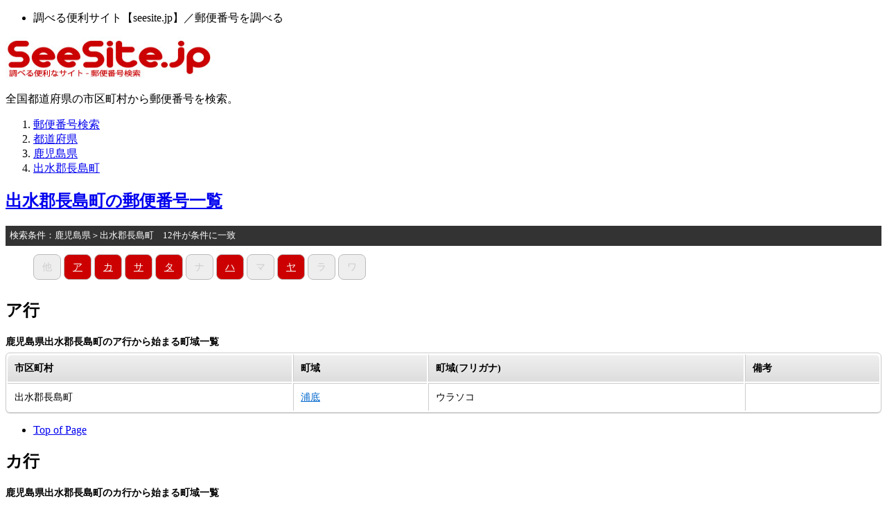

--- FILE ---
content_type: text/html; charset=UTF-8
request_url: http://postcode.seesite.jp/zipsearch/city-46404.html
body_size: 3360
content:
<!DOCTYPE html>
<html lang="ja">
<head prefix="og: http://ogp.me/ns# fb: http://ogp.me/ns/fb# article: http://ogp.me/ns/article#">
<meta charset="utf-8">
<meta name="robots" content="index,follow">
<meta name="viewport" content="width=device-width">
<meta name="format-detection" content="telephone=no">
<meta name="keywords" content="鹿児島県,出水郡長島町郵便番号,ポストコード,zipcode,サイト,調べる">
<meta name="description" content="鹿児島県出水郡長島町から郵便番号を調べることができます。">
<meta name="author" content="seesite.jp">
<meta name="copyright" content="Copyright &copy; 2014 seesite.jp, All rights reserved.">
<meta name="date" content="2026-01-23T23:20:03+09:00">
<meta property="og:locale" content="ja_JP">
<meta property="og:site_name" content="郵便番号：調べるサイト【seesite.jp】">
<meta property="og:title" content="鹿児島県出水郡長島町の郵便番号｜郵便番号：調べるサイト【seesite.jp】">
<meta property="og:type" content="article">
<meta property="og:url" content="http://postcode.seesite.jp/zipsearch/city-46404.html">
<meta property="og:image" content="">
<meta property="og:description" content="鹿児島県出水郡長島町から郵便番号を調べることができます。">
<title>鹿児島県出水郡長島町の郵便番号｜郵便番号：調べるサイト【seesite.jp】</title>
<link rel="alternate" type="application/rss+xml" title="RSS" href="http://postcode.seesite.jp/index.rdf">
<link rel="stylesheet" type="text/css" href="../css/common.css">
<link rel="stylesheet" type="text/css" href="../css/response.css" media="all">
<link rel="stylesheet" type="text/css" href="zipsearch.css">
<link rel="stylesheet" type="text/css" href="../css/font-awesome.min.css">
<!--[if IE]>
<meta http-equiv="X-UA-Compatible" content="IE=edge">
<![endif]-->
<!--[if lt IE 8]>
<script src="https://ie7-js.googlecode.com/svn/version/2.1(beta4)/IE8.js"></script>
<![endif]-->
<!--[if lt IE 9]>
<script src="//html5shiv.googlecode.com/svn/trunk/html5.js"></script>
<script src="//css3-mediaqueries-js.googlecode.com/svn/trunk/css3-mediaqueries.js"></script>
<![endif]-->
<script type="text/javascript" src="//ajax.googleapis.com/ajax/libs/jquery/1.11.0/jquery.min.js"></script>
<script type="text/javascript" src="../js/common.php"></script>
<script type="text/javascript" src="../js/googleAnalytics.js"></script>
</head>

<body>
<!-- wrapper -->
<div id="wrapper">

<!-- header -->
<header>
<div id="topbar"><ul class="headinfo"><li>調べる便利サイト【seesite.jp】／郵便番号を調べる</li></ul></div><div id="headertop">
<div id="logo"><a href="http://postcode.seesite.jp/"><img src="http://postcode.seesite.jp/img/logo.jpg" width="300" height="60" alt="郵便番号 調べる 検索"></a></div>
</div>
<div class="postinfo">
<p>全国都道府県の市区町村から郵便番号を検索。</p>
</div>
<!-- Nav -->
<!--<nav id="headernavi">
<div id="toggle"><a href="#">Menu</a></div>
<ul id="menu" class="">
<li><a href="http://erogame.dbsearch.net/item/" class="icon-item">タイトル</a></li>
<li><a href="http://erogame.dbsearch.net/creator/" class="icon-author">クリエイター</a></li>
<li><a href="http://erogame.dbsearch.net/brand/" class="icon-maker">ブランド</a></li>
<li><a href="http://erogame.dbsearch.net/genre/" class="icon-genre">ジャンル</a></li>
</ul>
</nav>-->
<!-- /Nav -->
</header>
<!-- header/end -->

<!-- contents -->
<div id="contents">

<!-- pankuz -->
<nav id="pankuz">
<ol>
<li itemscope itemtype="http://data-vocabulary.org/Breadcrumb">
<a href="http://postcode.seesite.jp/" itemprop="url"><span itemprop="title">郵便番号検索</span></a>
</li><li itemscope itemtype="http://data-vocabulary.org/Breadcrumb">
<a href="http://postcode.seesite.jp/zipsearch/" itemprop="url"><span itemprop="title">都道府県</span></a>
</li><li itemscope itemtype="http://data-vocabulary.org/Breadcrumb">
<a href="http://postcode.seesite.jp/zipsearch/pref-46.html" itemprop="url"><span itemprop="title">鹿児島県</span></a>
</li><li itemscope itemtype="http://data-vocabulary.org/Breadcrumb">
<a href="http://postcode.seesite.jp/zipsearch/city-46404.html" itemprop="url"><span itemprop="title">出水郡長島町</span></a>
</li>
</ol>
</nav>
<!-- pankuz/end -->

<!-- main -->
<div id="main"><div id="main-inner">

<section>
<h1 class="titleh2"><a href="city-46404.html">出水郡長島町の郵便番号一覧</a></h1>
<p class="searchinfo">検索条件：鹿児島県＞出水郡長島町　12件が条件に一致</p>

<nav id="kananav">
<ul>
<li>
<span class="tabli">他</span>
</li><li>
<a href="#ア" class="tabli">ア</a>
</li><li>
<a href="#カ" class="tabli">カ</a>
</li><li>
<a href="#サ" class="tabli">サ</a>
</li><li>
<a href="#タ" class="tabli">タ</a>
</li><li>
<span class="tabli">ナ</span>
</li><li>
<a href="#ハ" class="tabli">ハ</a>
</li><li>
<span class="tabli">マ</span>
</li><li>
<a href="#ヤ" class="tabli">ヤ</a>
</li><li>
<span class="tabli">ラ</span>
</li><li>
<span class="tabli">ワ</span>
</li></ul>
</nav>

<section>
<h2 class="titleh3" id="ア">ア行</h2>
<table class="bordered">
<caption><strong>鹿児島県出水郡長島町のア行から始まる町域一覧</strong></caption>
<thead>
<tr><th>市区町村</th><th>町域</th><th>町域(フリガナ)</th><th>備考</th></tr>
</thead>
<tbody>
<tr><td>出水郡長島町</td><td><a href="./id-122579.html">浦底</a></td><td>ウラソコ</td><td></td></tr>
</tbody>
</table>
</section>
<aside class="bottombar">
<ul>
<li><span class="topofpage"><a href="#topbar">Top of Page</a></span></li>
</ul>
</aside>
<section>
<h2 class="titleh3" id="カ">カ行</h2>
<table class="bordered">
<caption><strong>鹿児島県出水郡長島町のカ行から始まる町域一覧</strong></caption>
<thead>
<tr><th>市区町村</th><th>町域</th><th>町域(フリガナ)</th><th>備考</th></tr>
</thead>
<tbody>
<tr><td>出水郡長島町</td><td><a href="./id-122580.html">川床</a></td><td>カワトコ</td><td></td></tr>
<tr><td>出水郡長島町</td><td><a href="./id-122581.html">蔵之元</a></td><td>クラノモト</td><td></td></tr>
</tbody>
</table>
</section>
<aside class="bottombar">
<ul>
<li><span class="topofpage"><a href="#topbar">Top of Page</a></span></li>
</ul>
</aside>
<section>
<h2 class="titleh3" id="サ">サ行</h2>
<table class="bordered">
<caption><strong>鹿児島県出水郡長島町のサ行から始まる町域一覧</strong></caption>
<thead>
<tr><th>市区町村</th><th>町域</th><th>町域(フリガナ)</th><th>備考</th></tr>
</thead>
<tbody>
<tr><td>出水郡長島町</td><td><a href="./id-122582.html">指江</a></td><td>サスエ</td><td></td></tr>
<tr><td>出水郡長島町</td><td><a href="./id-122583.html">獅子島</a></td><td>シシジマ</td><td></td></tr>
<tr><td>出水郡長島町</td><td><a href="./id-122584.html">下山門野</a></td><td>シモヤマドノ</td><td></td></tr>
<tr><td>出水郡長島町</td><td><a href="./id-122586.html">諸浦</a></td><td>シヨウラ</td><td></td></tr>
<tr><td>出水郡長島町</td><td><a href="./id-122585.html">城川内</a></td><td>ジヨウカワウチ</td><td></td></tr>
</tbody>
</table>
</section>
<aside class="bottombar">
<ul>
<li><span class="topofpage"><a href="#topbar">Top of Page</a></span></li>
</ul>
</aside>
<section>
<h2 class="titleh3" id="タ">タ行</h2>
<table class="bordered">
<caption><strong>鹿児島県出水郡長島町のタ行から始まる町域一覧</strong></caption>
<thead>
<tr><th>市区町村</th><th>町域</th><th>町域(フリガナ)</th><th>備考</th></tr>
</thead>
<tbody>
<tr><td>出水郡長島町</td><td><a href="./id-122587.html">鷹巣</a></td><td>タカノス</td><td></td></tr>
</tbody>
</table>
</section>
<aside class="bottombar">
<ul>
<li><span class="topofpage"><a href="#topbar">Top of Page</a></span></li>
</ul>
</aside>
<section>
<h2 class="titleh3" id="ハ">ハ行</h2>
<table class="bordered">
<caption><strong>鹿児島県出水郡長島町のハ行から始まる町域一覧</strong></caption>
<thead>
<tr><th>市区町村</th><th>町域</th><th>町域(フリガナ)</th><th>備考</th></tr>
</thead>
<tbody>
<tr><td>出水郡長島町</td><td><a href="./id-122588.html">平尾</a></td><td>ヒラオ</td><td></td></tr>
</tbody>
</table>
</section>
<aside class="bottombar">
<ul>
<li><span class="topofpage"><a href="#topbar">Top of Page</a></span></li>
</ul>
</aside>
<section>
<h2 class="titleh3" id="ヤ">ヤ行</h2>
<table class="bordered">
<caption><strong>鹿児島県出水郡長島町のヤ行から始まる町域一覧</strong></caption>
<thead>
<tr><th>市区町村</th><th>町域</th><th>町域(フリガナ)</th><th>備考</th></tr>
</thead>
<tbody>
<tr><td>出水郡長島町</td><td><a href="./id-122589.html">山門野</a></td><td>ヤマドノ</td><td></td></tr>
</tbody>
</table>
</section>
<aside class="bottombar">
<ul>
<li><span class="topofpage"><a href="#topbar">Top of Page</a></span></li>
</ul>
</aside>

<section>
<h2 class="titleh3">その他</h2>
<table class="bordered">
<caption><strong>鹿児島県出水郡長島町以降の掲載がない場合</strong></caption>
<thead>
<tr><th>市区町村</th><th>町域</th><th>町域(フリガナ)</th><th>備考</th></tr>
</thead>
<tbody>
<tr><br />
<b>Warning</b>:  Illegal string offset 'postcity' in <b>/home/see-site/www/postcode.seesite.jp/zipsearch/city.php</b> on line <b>193</b><br />
<br />
<b>Warning</b>:  Illegal string offset 'postid' in <b>/home/see-site/www/postcode.seesite.jp/zipsearch/city.php</b> on line <b>193</b><br />
<br />
<b>Warning</b>:  Illegal string offset 'postcounty' in <b>/home/see-site/www/postcode.seesite.jp/zipsearch/city.php</b> on line <b>193</b><br />
<td>�</td><td><a href="./id-�.html"></a></td><td></td><td></td></tr>
</tbody>
</table>
</section>
</section>

<aside class="bottombar">
<ul>
<li><span class="home"><a href="http://postcode.seesite.jp/">Home</a></span></li>
<li><span class="topofpage"><a href="#topbar">Top of Page</a></span></li>
</ul>
</aside>
</div></div>
<!-- main/end -->

<!-- right-sidebar -->
<div id="right-sidebar">
<aside class="img300">
<a href="http://px.a8.net/svt/ejp?a8mat=2BLWY5+BB8KVE+50+2HP601" target="_blank">
<img border="0" width="336" height="280" alt="" src="http://www29.a8.net/svt/bgt?aid=140430605684&wid=004&eno=01&mid=s00000000018015066000&mc=1"></a>
<img border="0" width="1" height="1" src="http://www16.a8.net/0.gif?a8mat=2BLWY5+BB8KVE+50+2HP601" alt="">
</aside><aside class="asidebox">
<h4>郵便番号を調べる</h4>
<ul class="contentbox">
<li>
<a href="http://postcode.seesite.jp/zipsearch/">都道府県から調べる</a>
</li><li>
<a href="http://postcode.seesite.jp/zipsearch/search.html">住所を入力して検索</a>
</li><li>
<a href="http://postcode.seesite.jp/addsearch/search.html">郵便番号から住所を調べる</a>
</li>
</ul>
</aside><aside class="asidebox">
<h4>鹿児島県の市区町村から調べる</h4>
<dl class="citylist">
<dt>ア行</dt>
<dd>
<ul>
<li>
<a href="city-46452.html">姶良郡湧水町</a>
</li><li>
<a href="city-46225.html">姶良市</a>
</li><li>
<a href="city-46206.html">阿久根市</a>
</li><li>
<a href="city-46222.html">奄美市</a>
</li><li>
<a href="city-46224.html">伊佐市</a>
</li><li>
<a href="city-46404.html">出水郡長島町</a>
</li><li>
<a href="city-46208.html">出水市</a>
</li><li>
<a href="city-46219.html">いちき串木野市</a>
</li><li>
<a href="city-46210.html">指宿市</a>
</li><li>
<a href="city-46531.html">大島郡天城町</a>
</li><li>
<a href="city-46532.html">大島郡伊仙町</a>
</li><li>
<a href="city-46524.html">大島郡宇検村</a>
</li><li>
<a href="city-46529.html">大島郡喜界町</a>
</li><li>
<a href="city-46525.html">大島郡瀬戸内町</a>
</li><li>
<a href="city-46527.html">大島郡龍郷町</a>
</li><li>
<a href="city-46534.html">大島郡知名町</a>
</li><li>
<a href="city-46530.html">大島郡徳之島町</a>
</li><li>
<a href="city-46523.html">大島郡大和村</a>
</li><li>
<a href="city-46535.html">大島郡与論町</a>
</li><li>
<a href="city-46533.html">大島郡和泊町</a>
</li>
</ul>
</dd>
<dt>カ行</dt>
<dd>
<ul>
<li>
<a href="city-46304.html">鹿児島郡十島村</a>
</li><li>
<a href="city-46303.html">鹿児島郡三島村</a>
</li><li>
<a href="city-46201.html">鹿児島市</a>
</li><li>
<a href="city-46203.html">鹿屋市</a>
</li><li>
<a href="city-46492.html">肝属郡肝付町</a>
</li><li>
<a href="city-46490.html">肝属郡錦江町</a>
</li><li>
<a href="city-46482.html">肝属郡東串良町</a>
</li><li>
<a href="city-46491.html">肝属郡南大隅町</a>
</li><li>
<a href="city-46218.html">霧島市</a>
</li><li>
<a href="city-46501.html">熊毛郡中種子町</a>
</li><li>
<a href="city-46502.html">熊毛郡南種子町</a>
</li><li>
<a href="city-46505.html">熊毛郡屋久島町</a>
</li>
</ul>
</dd>
<dt>サ行</dt>
<dd>
<ul>
<li>
<a href="city-46392.html">薩摩郡さつま町</a>
</li><li>
<a href="city-46215.html">薩摩川内市</a>
</li><li>
<a href="city-46221.html">志布志市</a>
</li><li>
<a href="city-46468.html">曽於郡大崎町</a>
</li><li>
<a href="city-46217.html">曽於市</a>
</li>
</ul>
</dd>
<dt>タ行</dt>
<dd>
<ul>
<li>
<a href="city-46214.html">垂水市</a>
</li>
</ul>
</dd>
<dt>ナ行</dt>
<dd>
<ul>
<li>
<a href="city-46213.html">西之表市</a>
</li>
</ul>
</dd>
<dt>ハ行</dt>
<dd>
<ul>
<li>
<a href="city-46216.html">日置市</a>
</li>
</ul>
</dd>
<dt>マ行</dt>
<dd>
<ul>
<li>
<a href="city-46204.html">枕崎市</a>
</li><li>
<a href="city-46223.html">南九州市</a>
</li><li>
<a href="city-46220.html">南さつま市</a>
</li>
</ul>
</dd>
</dl>
</aside>
</div>
<!-- right-sidebar/end -->

</div>
<!-- contents/end -->

<!-- footer -->
<footer>
<p class="sitetitle">郵便番号を調べるなら「調べるサイト SeeSite.jp」</p>
<p><small>2014&copy; seesite.jp</small></p>
</footer>
<!-- footer/end -->

</div>
<!-- wrapper/end -->
</body>
</html>

--- FILE ---
content_type: text/css
request_url: http://postcode.seesite.jp/zipsearch/zipsearch.css
body_size: 1700
content:
/* CSS Document */
@charset "UTF-8";

/**-- 共通 --**/
.np{font-size:80%; color:#333;}
.enp{font-size:80%; color:#333; text-align:left; margin:64px auto;}

/*-- dl --*/
.prefdl{text-align:left; font-size:90%; background-color:#FAFAF0; margin-bottom:24px; padding:10px; box-sizing:border-box;
-webkit-border-radius:8px; -moz-border-radius:8px; -ms-border-radius:8px; border-radius:8px;}
.prefdl dt{border-bottom:#CCC 1px dotted; padding-bottom:2px; margin-bottom:4px; font-weight:bolder;}
.prefdl dd{margin-bottom:12px;}
.prefdl ul{}
.prefdl li{display:inline-block; margin-right:4px;}
.prefdl li:before {font-family:'FontAwesome'; content:"\f0da"; color:#C00; margin-right:2px;}
.prefdl li a{color:#06C; text-decoration:underline;}
.prefdl li a:hover{color:#900; text-decoration:none;}

/*-- kananav --*/
#kananav{margin-bottom:24px;}
#kananav ul{margin:0 auto; font-size:90%;}
#kananav li{display:inline-block; margin-right:4px; margin-bottom:4px;}
#kananav li a,
#kananav li span{display:block; padding:8px 12px;
-webkit-border-radius:8px; -moz-border-radius:8px; -ms-border-radius:8px; border-radius:8px;}
#kananav li a{border:#BBB 1px solid; background:#C00; color:#FFF;}
#kananav li a:hover{}
#kananav li span{border:#BBB 1px solid; background-color:#EEE; color:#CCC;}

/**-- bordered --**/
.bordered {
    border: solid #ccc 1px;
    -moz-border-radius: 6px;
    -webkit-border-radius: 6px;
    border-radius: 6px;
    -webkit-box-shadow: 0 1px 1px #ccc; 
    -moz-box-shadow: 0 1px 1px #ccc; 
    box-shadow: 0 1px 1px #ccc;
	margin-bottom:12px;
	font-size:90%;
	width:100%;
}
.bordered caption{
	margin-bottom:6px;
	text-align:left;
}
.bordered tr:hover {
    background: #fbf8e9;
    -o-transition: all 0.1s ease-in-out;
    -webkit-transition: all 0.1s ease-in-out;
    -moz-transition: all 0.1s ease-in-out;
    -ms-transition: all 0.1s ease-in-out;
    transition: all 0.1s ease-in-out;     
}    
    
.bordered td, .bordered th {
    border-left: 1px solid #ccc;
    border-top: 1px solid #ccc;
    padding: 10px;
    text-align: left;    
}

.bordered th {
	background-color: #DDDDDD;
	background-image: -webkit-gradient(linear, left top, left bottom, from(#F0F0F0), to(#DDDDDD));
	background-image: -webkit-linear-gradient(top, #F0F0F0, #DDDDDD);
	background-image: -moz-linear-gradient(top, #F0F0F0, #DDDDDD);
	background-image: -ms-linear-gradient(top, #F0F0F0, #DDDDDD);
	background-image: -o-linear-gradient(top, #F0F0F0, #DDDDDD);
	background-image: linear-gradient(top, #F0F0F0, #DDDDDD);
	-webkit-box-shadow: 0 1px 0 rgba(255,255,255,.8) inset;
	-moz-box-shadow: 0 1px 0 rgba(255,255,255,.8) inset;
	box-shadow: 0 1px 0 rgba(255,255,255,.8) inset;
	border-top: none;
	text-shadow: 0 1px 0 rgba(255,255,255,.5);
}

.bordered td:first-child, .bordered th:first-child {
    border-left: none;
}

.bordered th:first-child {
    -moz-border-radius: 6px 0 0 0;
    -webkit-border-radius: 6px 0 0 0;
    border-radius: 6px 0 0 0;
}

.bordered th:last-child {
    -moz-border-radius: 0 6px 0 0;
    -webkit-border-radius: 0 6px 0 0;
    border-radius: 0 6px 0 0;
}

.bordered th:only-child{
    -moz-border-radius: 6px 6px 0 0;
    -webkit-border-radius: 6px 6px 0 0;
    border-radius: 6px 6px 0 0;
}

.bordered tr:last-child td:first-child {
    -moz-border-radius: 0 0 0 6px;
    -webkit-border-radius: 0 0 0 6px;
    border-radius: 0 0 0 6px;
}

.bordered tr:last-child td:last-child {
    -moz-border-radius: 0 0 6px 0;
    -webkit-border-radius: 0 0 6px 0;
    border-radius: 0 0 6px 0;
}

.bordered th.jiscode{
	width:100px;
}
.bordered a{color:#06C; text-decoration:underline;}
.bordered a:hover{color:#900; text-decoration:none;}

/*-- zipadd --*/
.zipadd{border:#C00 1px solid; margin-bottom:24px;}
.zipadd h2{
	background-color: #CC0000;
	background-image: -webkit-gradient(linear, left top, left bottom, from(#FF3333), to(#CC0000));
	background-image: -webkit-linear-gradient(top, #FF3333, #CC0000);
	background-image: -moz-linear-gradient(top, #FF3333, #CC0000);
	background-image: -ms-linear-gradient(top, #FF3333, #CC0000);
	background-image: -o-linear-gradient(top, #FF3333, #CC0000);
	background-image: linear-gradient(top, #FF3333, #CC0000);
	color:#FFF;
	margin-bottom:12px;
}
.zipadd .addp{
	font-size:90%;
	margin-bottom:6px;
}
.zipadd .addp a{color:#06C; text-decoration:underline;}
.zipadd .addp a:hover{color:#900; text-decoration:none;}

.zipadd .zipcode{
	font-size:140%;
	color:#C00;
	margin-bottom:12px;
}
.zipadd .zipcode:before{
	content:'〒';
}

/*--　form　--*/
#searchbox{margin-bottom:24px;}
.search {width:100%; font-size:90%; color:#333; background-color:#FAFAF0; padding:10px; box-sizing:border-box;
-webkit-border-radius:8px; -moz-border-radius:8px; -ms-border-radius:8px; border-radius:8px;}
.search input,
.search select{-webkit-border-radius:3px; -moz-border-radius:3px; -ms-border-radius:3px; border-radius:3px;
border:0; padding:6px 8px; font-size:100%; color:#333; border:solid 1px #ccc; margin:4px auto;
-moz-box-shadow: inset 0 0 4px rgba(0,0,0,0.2); -webkit-box-shadow: inset 0 0 4px rgba(0, 0, 0, 0.2); box-shadow: inner 0 0 4px rgba(0, 0, 0, 0.2);
}
.search input:focus {border:solid 1px #900;}
.search .addr{width:200px;}
.search .zip{width:100px;}
.search .submit{border:solid 1px #C00;
margin:0; text-transform:uppercase; font-weight:bold;
cursor:pointer;}

.searchinfo{font-size:80%; color:#FFF; text-align:left; background-color:#333; padding:6px; margin-bottom:12px;}

/*-- Sidebar --*/
.preflist{width:100%; margin:0 auto; padding:6px; text-align:left; font-size:90%; box-sizing:border-box;}
.preflist dt{border-bottom:#CCC 1px dotted; margin-bottom:4px;}
.preflist dd{margin-bottom:8px;}
.preflist dd ul{margin:0 auto;}
.preflist dd li{display:inline-block; width:31%; margin-bottom:4px;}
.preflist dd li a{color:#333; text-decoration:underline;}
.preflist dd li a:hover{color:#900; text-decoration:none;}
.preflist dd li:before{font-family:'FontAwesome'; content:"\f0da"; margin-right:4px; color:#333;}

.citylist{width:100%; margin:0 auto; padding:6px; text-align:left; font-size:90%; box-sizing:border-box;}
.citylist dt{border-bottom:#CCC 1px dotted; margin-bottom:4px;}
.citylist dd{margin-bottom:8px;}
.citylist dd ul{margin:0 auto;}
.citylist dd li{display:inline-block; width:50%; margin-bottom:4px;}
.citylist dd li a{color:#333; text-decoration:underline;}
.citylist dd li a:hover{color:#900; text-decoration:none;}
.citylist dd li:before{font-family:'FontAwesome'; content:"\f0da"; margin-right:4px; color:#333;}



/*-- モバイルレイアウト : 768 px以下 --*/
@media only screen and (min-width: 0px) and (max-width: 768px) {
	#googlemap{width:100%; height:250px; border:none; margin-bottom:24px;}
}
/*-- タブレットレイアウト 769 px ～ 1023 px --*/
@media only screen and (min-width: 769px) and (max-width: 1024px){
	#googlemap{width:100%; height:300px; border:none; margin-bottom:24px;}
}
/*-- デスクトップレイアウト 1024 px ～最大 1280px/16Col  --*/
@media only screen and (min-width: 1025px) {
	#googlemap{width:100%; height:400px; border:none; margin-bottom:24px;}
}